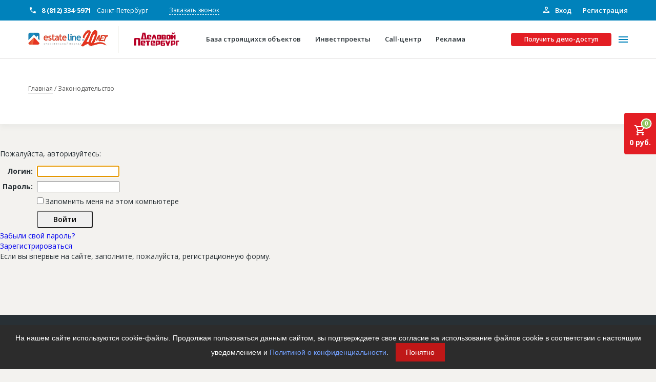

--- FILE ---
content_type: text/css
request_url: https://estateline.ru/bitrix/cache/css/s1/estateline/page_3f0b6adada3eda4e1772440c8f381dc3/page_3f0b6adada3eda4e1772440c8f381dc3_v1.css?17613371431191
body_size: 365
content:


/* Start:/bitrix/components/bitrix/system.auth.authorize/templates/.default/style.min.css?1648025444837*/
div.bx-auth{max-width:600px;margin-top:16px;margin-bottom:24px}div.bx-auth form{padding:0;margin:0}div.bx-auth-line{border-bottom:1px solid #e3e3e3;padding-bottom:10px}div.bx-auth-title{font-size:140%;border-bottom:solid 2px #e3e3e3;padding-bottom:12px}div.bx-auth-note{margin:18px 0 6px 0}td.bx-auth-label{text-align:right;font-weight:bold}table.bx-auth-table{margin-top:8px}table.bx-auth-table td{padding:3px}div.bx-auth input.bx-auth-input{vertical-align:middle}div.bx-auth span.bx-auth-secure{background-color:#fffae3;border:1px solid #dedbc8;padding:2px;display:inline-block;vertical-align:middle}div.bx-auth div.bx-auth-secure-icon{background-image:url(/bitrix/components/bitrix/system.auth.authorize/templates/.default/images/sec.png);background-repeat:no-repeat;background-position:center;width:19px;height:18px}div.bx-auth div.bx-auth-secure-unlock{background-image:url(/bitrix/components/bitrix/system.auth.authorize/templates/.default/images/sec-unlocked.png)}
/* End */
/* /bitrix/components/bitrix/system.auth.authorize/templates/.default/style.min.css?1648025444837 */


--- FILE ---
content_type: image/svg+xml
request_url: https://estateline.ru/local/templates/estateline/markup/static/img/general/remark.svg
body_size: 3733
content:
<svg width="64" height="20" viewBox="0 0 64 20" fill="none" xmlns="http://www.w3.org/2000/svg">
<path d="M2.38769 0C1.82153 0 1.34153 0.450001 1.30461 1.025L0 20H61.6121C62.1784 20 62.6582 19.55 62.6951 18.975L64 0H2.38769Z" fill="#FACC00"/>
<path d="M20.6154 9.60012C20.5416 8.86261 20.3569 8.25012 20.0246 7.77513C19.6062 7.16263 18.9046 6.81261 17.9077 6.7126C17.7108 6.6876 17.5015 6.6876 17.28 6.6876C16.6892 6.6876 16.16 6.76261 15.6923 6.91262C15.1016 7.10013 14.6216 7.40011 14.24 7.81263C13.5877 8.50013 13.2185 9.51261 13.1323 10.8501C12.96 13.3626 13.8831 14.7001 16.0862 14.9501C16.0985 14.9501 16.1108 14.9501 16.1231 14.9501C16.16 14.9501 16.1846 14.9626 16.2216 14.9626C16.4308 14.9876 16.6523 15.0001 16.8862 15.0001C16.8985 15.0001 16.9108 15.0001 16.9108 15.0001C18.08 15.0001 18.8677 14.8376 20.0615 14.4626L19.9754 13.5751C19.9631 13.4001 19.8646 13.2626 19.7292 13.1751C19.6062 13.0876 19.4462 13.0626 19.2862 13.1126C18.5477 13.3251 17.9815 13.5501 17.2062 13.5501C16.9846 13.5501 16.7754 13.5251 16.5908 13.5001C15.36 13.3126 14.9785 12.5876 14.9661 11.3376H19.3477H20.5908C20.6523 10.6876 20.6646 10.1251 20.6154 9.60012ZM18.5354 9.92513H15.8892H15.0769C15.3108 8.73761 16.0123 8.13761 17.1569 8.13761C17.1815 8.13761 17.2062 8.13761 17.2308 8.13761C18.2646 8.16261 18.7077 8.6626 18.8185 9.46261C18.8431 9.61262 18.8554 9.76263 18.8554 9.92513H18.5354ZM34.0923 9.45011L33.723 14.7751H32.5046C32.1969 14.7751 31.9385 14.5001 31.9631 14.1876L32.2831 9.52511C32.3446 8.56263 32.0492 8.13761 31.0769 8.13761C30.6215 8.13761 30.0184 8.32512 29.2677 8.7251C29.28 9.18763 29.28 9.43761 29.28 9.45011L28.9108 14.7751H27.6923C27.3846 14.7751 27.1261 14.5001 27.1507 14.1876L27.4708 9.52511C27.5815 8.16261 26.8431 7.62512 24.5169 8.7001L24.0985 14.7626H22.3015L22.8431 6.90012H24.3323C24.4677 6.90012 24.5661 7.02512 24.5661 7.16263C24.5661 7.26264 24.6646 7.3376 24.7631 7.2876C25.6615 6.87511 26.4246 6.6751 27.0154 6.6751C27.9015 6.6751 28.5292 6.96262 28.9108 7.51261C30.0308 6.96262 30.9538 6.6751 31.6554 6.6751C33.5138 6.6876 34.2277 7.62512 34.0923 9.45011ZM56.5415 13.9626C56.7507 14.3251 56.4801 14.7876 56.0739 14.7876H54.794L52.8982 11.2626C52.7017 10.9001 52.7262 10.4751 52.9478 10.1376L55.0278 6.92512H56.0862C56.5292 6.92512 56.7753 7.42511 56.5292 7.78763L54.6339 10.5251L56.5415 13.9626ZM52.517 6.17511L51.9262 14.7751H50.1291L50.806 5.00012H51.4459C52.0613 5.00012 52.5539 5.53761 52.517 6.17511ZM39.4831 6.6876C38.7817 6.6876 37.8215 6.82511 36.5907 7.12513L36.6769 8.0126C36.7138 8.35012 37.0461 8.57513 37.3661 8.48763C38.1538 8.26262 38.7817 8.15011 39.237 8.15011C40.3077 8.15011 40.6893 8.57513 40.6152 9.60012L40.5906 10.0001H38.9291C36.8738 10.0001 35.7908 10.8501 35.68 12.5376C35.5692 14.0751 36.3077 15.0001 37.9815 15.0001C38.6953 15.0001 39.4831 14.8001 40.3568 14.3626L40.4678 14.7751H42.203L42.1293 13.9126L42.4245 9.56261C42.5478 7.75013 41.7969 6.6876 39.4831 6.6876ZM40.3814 13.1376C39.7292 13.4376 39.1752 13.5751 38.7322 13.5751C37.8461 13.5751 37.44 13.2251 37.4892 12.5126C37.5384 11.7751 38.0677 11.4126 39.0769 11.4126H40.5046L40.4801 11.7251L40.3814 13.1376ZM12.1969 6.82511L12.1231 7.9876C12.1108 8.25012 11.9016 8.47513 11.6308 8.50013C10.917 8.57513 10.2154 8.6626 9.6 8.92512L9.2308 14.2751C9.20616 14.5626 8.97232 14.7876 8.68927 14.7876H7.38464L7.92618 6.92512H9.32924C9.50157 6.92512 9.62465 7.07513 9.61233 7.2626C9.61233 7.3626 9.72308 7.43761 9.80923 7.3876C10.6339 6.95012 11.4708 6.87511 12.1969 6.82511ZM49.1567 6.82511L49.083 7.9876C49.0707 8.25012 48.8615 8.47513 48.5908 8.50013C47.8645 8.57513 47.1139 8.6626 46.4863 8.92512L46.1169 14.2751C46.0924 14.5626 45.8586 14.7876 45.5753 14.7876H44.283L44.8247 6.92512H46.2275C46.3999 6.92512 46.5231 7.07513 46.5108 7.2626C46.5108 7.3626 46.6214 7.43761 46.7078 7.3876C47.5324 6.95012 48.4307 6.87511 49.1567 6.82511Z" fill="#081E2C"/>
</svg>
